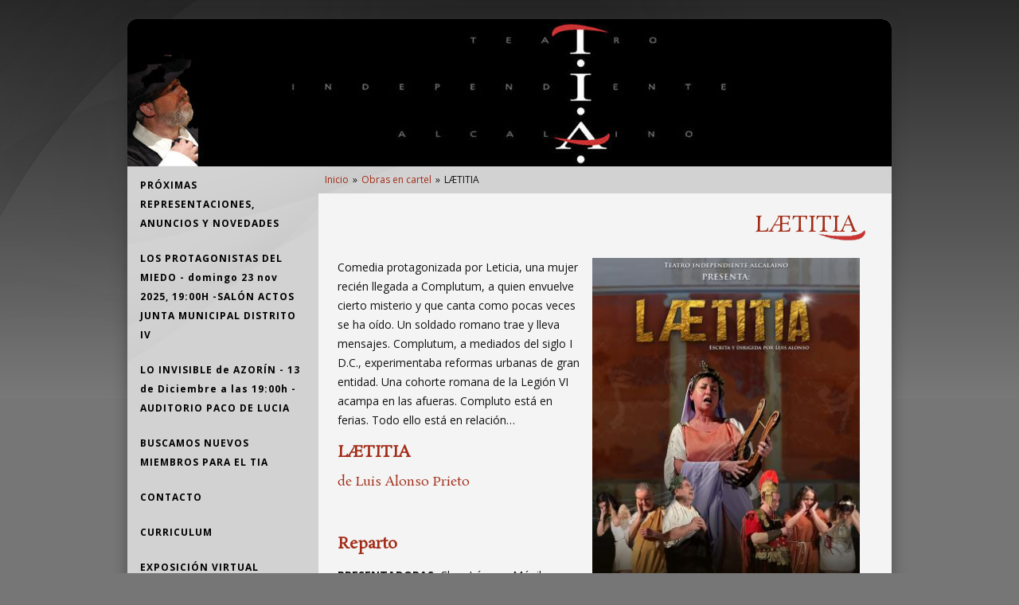

--- FILE ---
content_type: text/html; charset=UTF-8
request_url: https://www.tiateatro.org/laetitia
body_size: 5518
content:
<!DOCTYPE html>
<html lang="es" dir="ltr">
  <head>
    <meta charset="utf-8" />
<meta name="Generator" content="Drupal 10 (https://www.drupal.org)" />
<meta name="MobileOptimized" content="width" />
<meta name="HandheldFriendly" content="true" />
<meta name="viewport" content="width=device-width, initial-scale=1.0" />
<link rel="icon" href="/themes/tia/favicon.ico" type="image/vnd.microsoft.icon" />
<link rel="canonical" href="https://www.tiateatro.org/laetitia" />
<link rel="shortlink" href="https://www.tiateatro.org/node/124" />

    <title>LÆTITIA | Teatro Independiente Alcalaíno</title>
    <link rel="stylesheet" media="all" href="/sites/default/files/css/css_wcx2Yq2dVCEFgbteT29xl2ZQqY2P6dtq-KVW43h1jjk.css?delta=0&amp;language=es&amp;theme=tia&amp;include=eJxNx9EKgDAIQNEfWvlJsTETwc1ILfz7YE-9XM6lft1Hang0BPpNsTTHAa0aFucKp063JRJtVTbzFJ5UHsbXYHUf2kPwA6o7IWw" />
<link rel="stylesheet" media="all" href="//fonts.googleapis.com/css2?family=Open+Sans:wght@300;400;600;700&amp;family=Rosarivo" />
<link rel="stylesheet" media="all" href="/sites/default/files/css/css_SUmTJWZOqBlL30faaAL8Ch_jjNiGm44L-Qgw9yoaaSE.css?delta=2&amp;language=es&amp;theme=tia&amp;include=eJxNx9EKgDAIQNEfWvlJsTETwc1ILfz7YE-9XM6lft1Hang0BPpNsTTHAa0aFucKp063JRJtVTbzFJ5UHsbXYHUf2kPwA6o7IWw" />

    
  </head>
  <body>
        <a href="#main-content" class="visually-hidden focusable">
      Pasar al contenido principal
    </a>
    
      <div class="dialog-off-canvas-main-canvas" data-off-canvas-main-canvas>
    <div class="layout-container">

  <div class="overlay"></div>

  <div class="container">
    <div class="row">
      <header class="header" role="banner">
        <a href="/">
          <span class="sr-only">Teatro Independiente Alcalaíno</span>
        </a>
      </header>
    </div>

    <main role="main" class="row main">
      <div class="layout-sidebar" role="complementary">

        <div class="sidebar-mobile">
          <button type="button" class="button" aria-expanded="false">
            <span aria-hidden="true">&#9776;</span> Menú principal
          </button>
        </div>
        <div class="sidebar-menu">
          <div tabindex="0" class="focus-trap-start"></div>
          <button type="button" class="close">
            &#215; <span class="sr-only">Cerrar menú</span>
          </button>
            <div>
    <nav role="navigation" aria-labelledby="block-tia-main-menu-menu" id="block-tia-main-menu">
            
  <h2 class="visually-hidden" id="block-tia-main-menu-menu">Navegación principal</h2>
  

        
              <ul>
              <li>
        <a href="/" data-drupal-link-system-path="&lt;front&gt;">PRÓXIMAS REPRESENTACIONES, ANUNCIOS Y NOVEDADES</a>
              </li>
          <li>
        <a href="/los-protagonistas-del-miedo-domingo-23-nov-2025-1900h-salon-actos-junta-municipal-distrito-iv" data-drupal-link-system-path="node/146">LOS PROTAGONISTAS DEL MIEDO - domingo 23 nov 2025, 19:00H -SALÓN ACTOS JUNTA MUNICIPAL DISTRITO IV</a>
              </li>
          <li>
        <a href="/lo-invisible-de-azorin-13-de-diciembre-las-1900h-auditorio-paco-de-lucia" data-drupal-link-system-path="node/148">LO INVISIBLE de AZORÍN - 13 de Diciembre a las 19:00h - AUDITORIO PACO DE LUCIA</a>
              </li>
          <li>
        <a href="/buscamos-nuevos-miembros-para-el-tia" data-drupal-link-system-path="node/63">BUSCAMOS NUEVOS MIEMBROS PARA EL TIA</a>
              </li>
          <li>
        <a href="/contacto" data-drupal-link-system-path="node/59">CONTACTO</a>
              </li>
          <li>
        <a href="/curriculum" data-drupal-link-system-path="node/58">CURRICULUM</a>
              </li>
          <li>
        <a href="/exposicion-permanente-tia" data-drupal-link-system-path="node/51">EXPOSICIÓN VIRTUAL PERMANENTE DE TEATRO INDEPENDIENTE ALCALAÍNO: 45 AÑOS</a>
              </li>
          <li>
        <a href="/historia">Historia</a>
              </li>
          <li>
        <a href="/editorial" data-drupal-link-system-path="node/46">Editorial</a>
                                <ul>
              <li>
        <a href="/coleccion-nuevos-autores" data-drupal-link-system-path="node/47">Colección Nuevos Autores</a>
              </li>
        </ul>
  
              </li>
          <li>
        <a href="/videos" data-drupal-link-system-path="node/92">Vídeos</a>
              </li>
        </ul>
  


  </nav>
<div class="views-element-container" id="block-tia-views-block-listado-de-obras-block-1">
  
    
      <div><div class="js-view-dom-id-17de41440e932c71a95110b2341d32b9eb6d3d875447cd2cb68601835f3c63b7">
  
  
  

  
  
  

  <div class="autolist">
      <h3><a href="/obras-en-cartel" hreflang="es">Obras en cartel</a></h3>
  
  <ul>

          <li><a href="/sueno-y-defensa-del-ojo-del-c" hreflang="es">SUEÑO Y DEFENSA DEL OJO DEL C...</a></li>
          <li><a href="/lo-invisible-2024" hreflang="es">LO INVISIBLE - 2024</a></li>
          <li><a href="/el-curioso-impertinente" hreflang="es">El Curioso Impertinente</a></li>
          <li><a href="/laetitia" hreflang="es">LÆTITIA</a></li>
          <li><a href="/un-banco-con-historias-sorprendentes-2023" hreflang="es">Un banco con historias sorprendentes- 2023</a></li>
          <li><a href="/lo-que-el-quijote-no-cuenta" hreflang="es">Lo que El Quijote NO cuenta</a></li>
          <li><a href="/el-viejo-celoso" hreflang="es">El Viejo Celoso</a></li>
          <li><a href="/la-cueva-de-salamanca" hreflang="es">La Cueva de Salamanca</a></li>
          <li><a href="/un-banco-con-historias-sorprendentes" hreflang="es">Un banco con historias sorprendentes</a></li>
          <li><a href="/dos-historias-para-un-banco" hreflang="es">Dos historias para un banco</a></li>
          <li><a href="/mujeres-imaginadas-en-tiempos-de-cervantes" hreflang="es">Mujeres imaginadas  en tiempos de Cervantes</a></li>
          <li><a href="/el-banco-y-vistas-la-luna-0" hreflang="es">El Banco y Vistas a la Luna</a></li>
          <li><a href="/los-protagonistas-del-miedo-2025" hreflang="es">Los Protagonistas del Miedo 2025</a></li>
    
  </ul>

</div>
<div class="autolist">
      <h3><a href="/obras-anteriores" hreflang="es">Obras anteriores</a></h3>
  
  <ul>

          <li><a href="/el-complutum-imaginado" hreflang="es">El Complutum Imaginado</a></li>
          <li><a href="/otra-vez-don-juan-o-el-tenorio-complutense-2019" hreflang="es">¡Otra vez Don Juan! o El Tenorio Complutense (2019)</a></li>
          <li><a href="/mendigando-psicohumor" hreflang="es">Mendigando Psicohumor</a></li>
          <li><a href="/kunflenflos-para-bip" hreflang="es">Kunflenflos para Bip</a></li>
          <li><a href="/teatro-breve-al-modo-del-siglo-de-oro" hreflang="es">Teatro breve al modo del  Siglo de Oro</a></li>
          <li><a href="/la-pastora-marcela" hreflang="es">La pastora Marcela</a></li>
          <li><a href="/curioso-y-celoso" hreflang="es">Curioso y Celoso</a></li>
          <li><a href="/lo-que-el-quijote-no-cuenta-2015" hreflang="es">Lo que el Quijote no cuenta 2015_</a></li>
          <li><a href="/interrupciones-en-el-suministro-electrico-y-vistas-la-luna-0" hreflang="es">Interrupciones en el suministro eléctrico y Vistas a la luna</a></li>
          <li><a href="/erase-una-vez-en-complutum" hreflang="es">Erase una vez en Complutum</a></li>
          <li><a href="/los-arboles-mueren-de-pie" hreflang="es">Los árboles mueren de pie</a></li>
          <li><a href="/entremeses-y-entremesillos" hreflang="es">Entremeses y entremesillos</a></li>
          <li><a href="/entremesillos-alcalainos" hreflang="es">Entremesillos alcalainos </a></li>
          <li><a href="/barataria" hreflang="es">Barataria</a></li>
          <li><a href="/lo-invisible-2010" hreflang="es">Lo Invisible 2010</a></li>
          <li><a href="/la-guarda-cuidadosa" hreflang="es">La Guarda Cuidadosa</a></li>
          <li><a href="/otra-vez-don-juan-2009" hreflang="es">¡Otra vez Don Juan! (2009)</a></li>
          <li><a href="/la-castanera-y-el-muerto-eufrasia-y-tronera" hreflang="es">La Castañera y El Muerto, Eufrasia y Tronera</a></li>
          <li><a href="/la-asamblea-de-las-mujeres" hreflang="es">La Asamblea de las Mujeres</a></li>
          <li><a href="/los-protagonistas-del-miedo-2007" hreflang="es">Los Protagonistas del Miedo 2007</a></li>
          <li><a href="/cuatro-farsas" hreflang="es">Cuatro Farsas</a></li>
          <li><a href="/el-retablo-de-las-maravillas" hreflang="es">El Retablo de las Maravillas</a></li>
          <li><a href="/la-fablilla-del-secreto-bien-guardado" hreflang="es">La Fablilla del Secreto Bien Guardado</a></li>
          <li><a href="/erase-en-complutum" hreflang="es">Érase en Complutum</a></li>
          <li><a href="/los-comediantes" hreflang="es">Los Comediantes</a></li>
          <li><a href="/otra-vez-don-juan" hreflang="es">¡Otra vez Don Juan!</a></li>
          <li><a href="/ave-complutum" hreflang="es">¡Ave Complutum!</a></li>
          <li><a href="/fuera-de-quicio" hreflang="es">Fuera de Quicio</a></li>
          <li><a href="/reir-con-cervantes" hreflang="es">Reír con Cervantes</a></li>
    
  </ul>

</div>

    

  
  

  
  
</div>
</div>

  </div>

  </div>

          <div tabindex="0" class="focus-trap-end"></div>
        </div>
      </div>

      <div class="layout-content">
                  <div class="layout-breadcrumb">
              <div>
    <div id="block-tia-breadcrumbs">
  
    
        <nav role="navigation" aria-labelledby="system-breadcrumb">
    <h2 id="system-breadcrumb" class="visually-hidden">Enlaces de ayuda a la navegación</h2>
    <ol>
          <li>
                  <a href="/">Inicio</a>
              </li>
          <li>
                  <a href="/obras-en-cartel">Obras en cartel</a>
              </li>
          <li>
                  LÆTITIA
              </li>
        </ol>
  </nav>

  </div>

  </div>

          </div>
        
        <div class="content">
            <div>
    <div data-drupal-messages-fallback class="hidden"></div>

  </div>


          

          <a id="main-content" tabindex="-1"></a>            <div>
    <div id="block-tia-page-title">
  
    
      
  <h1><span>LÆTITIA</span>
</h1>


  </div>
<div id="block-tia-content">
  
    
      <article class="view-mode-full">

  
    

  
  <div>
    
            <div class="field field-cartel entity-reference item">  <img loading="lazy" src="/sites/default/files/styles/large/public/media/images/20230520%20Cartel%20L%C3%86TITIA%20VACIO.jpg?itok=vz6_OZAX" width="339" height="480" />


</div>
      
            <div class="field field-sinopsis text-long item"><p lang="es-ES"><span>Comedia protagonizada por Leticia, una mujer recién llegada a Complutum, a quien envuelve cierto misterio y que canta como pocas veces se ha oído. Un soldado romano trae y lleva mensajes. Complutum, a mediados del siglo I D.C., experimentaba reformas urbanas de gran entidad. Una cohorte romana de la Legión VI acampa en las afueras. Compluto está en ferias. Todo ello está en relación…</span></p>
</div>
      
            <div class="field body text-with-summary item"><h2><strong>LÆTITIA</strong></h2>
<h3>de Luis Alonso Prieto</h3>
<h2>&nbsp;</h2>
<h2><span><strong>Reparto</strong></span></h2>
<p><span><strong>PRESENTADORAS: </strong>Chus López y Mónika Salazar</span></p>
<p lang="es-ES"><span><strong>LILIA: </strong>Paula Torrens</span></p>
<p lang="es-ES"><span><strong>TULIA: </strong>Mónika Salazar</span></p>
<p lang="es-ES"><span><strong>LICINIA: </strong>Begoña González</span></p>
<p lang="es-ES"><span><strong>LÉPIRO: </strong>F. Javier Blasco</span></p>
<p lang="es-ES"><span><strong>LETICIA: </strong>Marisa Jiménez</span></p>
<p lang="es-ES"><span><strong>BRUTUS: </strong>Francisco Piris/ Luis Alonso</span></p>
<p lang="es-ES"><span><strong>ENOBARBO: </strong>Carlangas</span></p>
<h2><span><strong>Equipo Técnico</strong></span></h2>
<p><span><strong>Asistentes y de Vestuario y Atrecistas: Marta de la Peña, Chus López&nbsp;</strong></span></p>
<p><span><strong>Cartel: Germán Picazo;&nbsp;</strong></span></p>
<p><span><strong>Decorados: Carlos Ávila, Paco Varela,&nbsp;</strong></span></p>
<p><span><strong>Iluminación y Sonido: Mónika Salazar, Paula Torrens, Ana Isabel Alcolado, Sebastián Sánchez;&nbsp;</strong></span></p>
<p><span><strong>Músicas y diseño fondo: Luis Alonso;&nbsp;</strong></span></p>
<p><span><strong>Vestuario: Marisa Jiménez, Begoña González, Chus López;</strong></span></p>
<p><strong>Regidora: </strong><span>Marisa Jiménez</span><br><strong>Ayudante de Dirección: </strong><span>Carlos Ávila. Mónika Salazar</span></p>
<p><strong>Dirección: </strong><span><strong>Luis Alonso</strong></span></p>
<h2 lang="es-ES">&nbsp;</h2>
<p lang="es-ES">&nbsp;</p>
</div>
      
            <div class="field field-caracteristicas text-long item"><h2>CARACTERÍSTICAS TÉCNICAS DEL ESPECTÁCULO&nbsp;</h2>
<p>Género: Comedia. Adecuada para público en general.</p>
<p>Duración: 30 minutos<br>Estructura: Presentación más un acto en dos cuadros. Sin descanso</p>
<p>Decorado: telón decorado</p>
<p>Iluminación: Iluminación general.</p>
<p>Tiempo de montaje: 3 horas <span>(incluido vestido y maquillado de actores).</span></p>
<p>Tiempo de desmontaje y recogida: 45 minutos.</p>
<p lang="es-ES"><span>Necesidades técnicas:</span></p>
<ul>
<li>
<p lang="es-ES"><span>Equipo de iluminación para iluminación general (lo puede aportar TIA)</span></p>
</li>
<li>
<p lang="es-ES"><span>Una lira con un micrófono inalámbrico en su interior, aportada por el grupo T.I.A.</span></p>
</li>
<li>
<p lang="es-ES"><span>Equipo de sonido, el habitual al que se pueda conectar el receptor inalámbrico (lo puede aportar TIA)</span></p>
</li>
<li>
<p lang="es-ES"><span>Mocrofonía inalámbrica si el lugar lo requiere (la puede aportar TIA)</span></p>
</li>
</ul>
<h2 lang="es-ES"><span><strong>CONTACTO</strong></span></h2>
<ul>
<li>
<p lang="es-ES"><span><strong>Presidente de la Asociación: Francisco Javier Blasco de Frutos tél. 617 208 270</strong></span></p>
</li>
<li><span><strong>&nbsp;</strong>Para temas técnicos: Ana Isabel Alcolado tél. 628 85 97 82</span></li>
<li>
<p lang="es-ES"><span>E-mail de la Asociación (llega a ambos contactos) </span><a href="mailto:tia@tiateatro.org" rel="noreferrer nofollow"><span>tia@tiateatro.org</span></a></p>
</li>
</ul>
<p lang="es-ES">&nbsp;</p>
<p lang="es-ES">FOTOS: Baldo, Carmela y otros</p>
</div>
      
      <div class="field field-fotos entity-reference items">
              <div class="item"><div>
  
  
  <div class="field field-media-image image">
    <div class="label visually-hidden">Imagen</div>
              <div class="item">  <img loading="lazy" src="/sites/default/files/styles/large/public/media/images/20230520%20Cartel%20L%C3%86TITIA%20VACIO.jpg?itok=vz6_OZAX" width="339" height="480" alt="" />


</div>
          </div>

</div>
</div>
              <div class="item"><div>
  
  
  <div class="field field-media-image image">
    <div class="label visually-hidden">Imagen</div>
              <div class="item">  <img loading="lazy" src="/sites/default/files/styles/large/public/media/images/2023-03-26%2008.40.54%20Carmela_0.jpg?itok=dNIaEIUD" width="480" height="360" alt="" />


</div>
          </div>

</div>
</div>
              <div class="item"><div>
  
  
  <div class="field field-media-image image">
    <div class="label visually-hidden">Imagen</div>
              <div class="item">  <img loading="lazy" src="/sites/default/files/styles/large/public/media/images/2023-03-26%2008.41.50%20Carmela_0.jpg?itok=e61rhuGS" width="480" height="360" alt="" />


</div>
          </div>

</div>
</div>
              <div class="item"><div>
  
  
  <div class="field field-media-image image">
    <div class="label visually-hidden">Imagen</div>
              <div class="item">  <img loading="lazy" src="/sites/default/files/styles/large/public/media/images/2023-03-26%2008.48.46%20Carmela_0.jpg?itok=19QymkEU" width="480" height="360" alt="" />


</div>
          </div>

</div>
</div>
              <div class="item"><div>
  
  
  <div class="field field-media-image image">
    <div class="label visually-hidden">Imagen</div>
              <div class="item">  <img loading="lazy" src="/sites/default/files/styles/large/public/media/images/2023.03.25%20LAETITIA%20Muestra%20de%20Teatro14.jpeg?itok=_e3KSW7d" width="480" height="270" alt="" />


</div>
          </div>

</div>
</div>
              <div class="item"><div>
  
  
  <div class="field field-media-image image">
    <div class="label visually-hidden">Imagen</div>
              <div class="item">  <img loading="lazy" src="/sites/default/files/styles/large/public/media/images/2023.03.25%20LAETITIA%20Muestra%20de%20Teatro17_0.jpeg?itok=c-JcKSPi" width="480" height="270" alt="" />


</div>
          </div>

</div>
</div>
              <div class="item"><div>
  
  
  <div class="field field-media-image image">
    <div class="label visually-hidden">Imagen</div>
              <div class="item">  <img loading="lazy" src="/sites/default/files/styles/large/public/media/images/2023.03.25%20LAETITIA%20Muestra%20de%20Teatro28_0.jpeg?itok=O4_u1L2d" width="480" height="270" alt="" />


</div>
          </div>

</div>
</div>
              <div class="item"><div>
  
  
  <div class="field field-media-image image">
    <div class="label visually-hidden">Imagen</div>
              <div class="item">  <img loading="lazy" src="/sites/default/files/styles/large/public/media/images/2023.03.25%20LAETITIA%20Muestra%20de%20Teatro43_0.jpeg?itok=iwAc55Kb" width="480" height="270" alt="" />


</div>
          </div>

</div>
</div>
              <div class="item"><div>
  
  
  <div class="field field-media-image image">
    <div class="label visually-hidden">Imagen</div>
              <div class="item">  <img loading="lazy" src="/sites/default/files/styles/large/public/media/images/2023.03.25%20LAETITIA%20Muestra%20de%20Teatro94_0.jpeg?itok=lTpXgbsS" width="480" height="270" alt="" />


</div>
          </div>

</div>
</div>
              <div class="item"><div>
  
  
  <div class="field field-media-image image">
    <div class="label visually-hidden">Imagen</div>
              <div class="item">  <img loading="lazy" src="/sites/default/files/styles/large/public/media/images/2023.05.20%20LAETITIA%20Hospital%20Antezana%20Foto%20Baldo%2041.jpeg?itok=OuOnnbh4" width="480" height="312" alt="" />


</div>
          </div>

</div>
</div>
              <div class="item"><div>
  
  
  <div class="field field-media-image image">
    <div class="label visually-hidden">Imagen</div>
              <div class="item">  <img loading="lazy" src="/sites/default/files/styles/large/public/media/images/2023.05.20%20LAETITIA%20Hospital%20Antezana%20Foto%20Baldo%2051.jpeg?itok=ao8OsRgN" width="480" height="341" alt="" />


</div>
          </div>

</div>
</div>
              <div class="item"><div>
  
  
  <div class="field field-media-image image">
    <div class="label visually-hidden">Imagen</div>
              <div class="item">  <img loading="lazy" src="/sites/default/files/styles/large/public/media/images/2023.05.20%20LAETITIA%20Hospital%20Antezana%20Foto%20Baldo%2057.jpeg?itok=igKPCljn" width="480" height="301" alt="" />


</div>
          </div>

</div>
</div>
              <div class="item"><div>
  
  
  <div class="field field-media-image image">
    <div class="label visually-hidden">Imagen</div>
              <div class="item">  <img loading="lazy" src="/sites/default/files/styles/large/public/media/images/2023.05.20%20LAETITIA%20Hospital%20Antezana%20Foto%20Baldo%2065.jpeg?itok=SrrcE9bU" width="480" height="368" alt="" />


</div>
          </div>

</div>
</div>
              <div class="item"><div>
  
  
  <div class="field field-media-image image">
    <div class="label visually-hidden">Imagen</div>
              <div class="item">  <img loading="lazy" src="/sites/default/files/styles/large/public/media/images/2023.05.20%20LAETITIA%20Hospital%20Antezana%20Foto%20Baldo%2080.jpeg?itok=0_b0GTU-" width="480" height="268" alt="" />


</div>
          </div>

</div>
</div>
              <div class="item"><div>
  
  
  <div class="field field-media-image image">
    <div class="label visually-hidden">Imagen</div>
              <div class="item">  <img loading="lazy" src="/sites/default/files/styles/large/public/media/images/2023.05.20%20LAETITIA%20Hospital%20Antezana%20Foto%20Baldo%2094.jpeg?itok=nHdVhWrx" width="480" height="301" alt="" />


</div>
          </div>

</div>
</div>
              <div class="item"><div>
  
  
  <div class="field field-media-image image">
    <div class="label visually-hidden">Imagen</div>
              <div class="item">  <img loading="lazy" src="/sites/default/files/styles/large/public/media/images/2023.05.20%20LAETITIA%20Hospital%20Antezana%20Foto%20Baldo%2097.jpeg?itok=bh2OBHQ4" width="480" height="281" alt="" />


</div>
          </div>

</div>
</div>
          </div>
  
  </div>

</article>

  </div>
<div id="block-textolegaltia">
  
    
      
            <div class="field body text-with-summary item"><p>©&nbsp;<strong>2025 Teatro Independiente Alcalaíno</strong>&nbsp;C.I.F. G-78660008</p>
<p>Pl. de los Irlandeses, 2 - 1º B 28801 Alcalá de Henares (Madrid)</p>
<p><a href="mailto:tia@tiateatro.org" rel="noreferrer nofollow">tia@tiateatro.org</a></p>
</div>
      
  </div>

  </div>

        </div>
      </div>
    </main>

          <div class="row">
        <footer class="footer" role="contentinfo">
            <div>
    <div id="block-piedepagina">
  
    
      
            <div class="field body text-with-summary item"><p>Diseño de imagen corporativa: FULL MIX, S.L.</p>
<p>Diseño web original: <a href="https://www.introarte.net/" target="_blank" rel="noopener noreferrer nofollow">Introarte S.L.</a></p>
</div>
      
  </div>

  </div>

        </footer>
      </div>
      </div>

</div>
  </div>

    
    <script src="/sites/default/files/js/js_cOvlh9xObEQLU81Z8ZXPyytnCYYY9eVCqOVIlv-VDzQ.js?scope=footer&amp;delta=0&amp;language=es&amp;theme=tia&amp;include=eJxLTykoiq_MLy0pTUrVT0fi6JRkJuqn5-QnJeboZhUDAD0kD3Y"></script>

  </body>
</html>




--- FILE ---
content_type: text/css
request_url: https://www.tiateatro.org/sites/default/files/css/css_SUmTJWZOqBlL30faaAL8Ch_jjNiGm44L-Qgw9yoaaSE.css?delta=2&language=es&theme=tia&include=eJxNx9EKgDAIQNEfWvlJsTETwc1ILfz7YE-9XM6lft1Hang0BPpNsTTHAa0aFucKp063JRJtVTbzFJ5UHsbXYHUf2kPwA6o7IWw
body_size: 3044
content:
/* @license GPL-2.0-or-later https://www.drupal.org/licensing/faq */
*,*::before,*::after{box-sizing:border-box;}@media (prefers-reduced-motion:no-preference){:root{scroll-behavior:smooth;}}body{background-image:url(/themes/tia/images/page_gl.png),url(/themes/tia/images/bottom_texture.jpg);background-repeat:no-repeat,repeat-x;background-position:top left,top left;background-color:#767676;background-attachment:scroll,scroll;font-family:'Open Sans',sans-serif;font-size:1rem;line-height:1.5;font-weight:400;color:#121212;-webkit-text-size-adjust:100%;-webkit-tap-highlight-color:rgba(0,0,0,0);}[tabindex="-1"]:focus:not(:focus-visible){outline:0 !important;}[hidden]{display:none !important;}.sr-only,.visually-hidden.focusable:not(:focus):not(:focus-within),.path-frontpage h1{position:absolute !important;width:1px !important;height:1px !important;padding:0 !important;margin:-1px !important;overflow:hidden !important;clip:rect(0,0,0,0) !important;white-space:nowrap !important;border:0 !important;}button{color:#A22C17;border-radius:0;}button:focus{outline:thin dotted;outline-offset:-3px;}button:focus:not(:focus-visible){outline:0;}button:active,button:hover{outline:none;}label{display:inline-block;}input,button,select,optgroup,textarea{margin:0;font-family:inherit;font-size:inherit;line-height:inherit;}button,select{text-transform:none;}select{word-wrap:normal;}button,[type=button],[type=reset],[type=submit]{-webkit-appearance:button;}button:not(:disabled),[type=button]:not(:disabled),[type=reset]:not(:disabled),[type=submit]:not(:disabled){cursor:pointer;}::-moz-focus-inner{padding:0;border-style:none;}textarea{resize:vertical;}fieldset{min-width:0;padding:0;margin:0;border:0;}legend{float:left;width:100%;padding:0;margin-bottom:0.5rem;font-size:calc(1.275rem + 0.3vw);line-height:inherit;}@media (min-width:1200px){legend{font-size:1.5rem;}}legend + *{clear:left;}::-webkit-inner-spin-button{height:auto;}::file-selector-button{font:inherit;}::-webkit-file-upload-button{font:inherit;-webkit-appearance:button;}iframe{border:0;}
h1,h2,h3,h4,h5,h6{color:#A22C17;font-family:'Rosarivo',serif;font-weight:400;font-size:1.25rem;margin:0 0 1rem;line-height:1.2;}h2{font-size:1.25rem;}h3{font-size:1rem;}h4{font-size:.875rem;}table h2,table h3,table h4{margin:1rem 0;}p,blockquote{margin:0 0 1rem;font-size:.875rem;line-height:1.5rem;}blockquote{border:1px solid #ccc;background-color:#e9e9e9;padding:1rem;}ul,ol{margin:0 0 1rem;padding:0 0 0 1.25rem;font-size:.875rem;line-height:1.5rem;}ul{list-style:none;}li{position:relative;margin-bottom:.25rem;}ul li::before{content:"»";width:1rem;text-align:center;position:absolute;top:0px;left:-1.25rem;}strong{font-weight:700;}em{font-style:italic;}a{color:#A22C17;text-decoration:none;}a:focus{outline:thin dotted;}a:hover{color:#667;text-decoration:underline;}a:active,a:hover{outline:none;}table{border-collapse:collapse;font-size:.875rem;}caption{padding:.5rem 0;color:#6c757d;text-align:left;}th{text-align:inherit;text-align:-webkit-match-parent;}thead,tbody,tfoot,tr,td,th{border-color:inherit;border-style:solid;border-width:0;}td{padding-right:.5rem;}
.layout-container{padding:1rem;position:relative;min-height:100vh;display:flex;flex-direction:column;}@media screen and (max-width:576px){.layout-container{padding:.5rem;}}.container{flex:auto;width:100%;padding:0;margin-right:auto;margin-left:auto;margin-bottom:1rem;background:#d2d2d2;box-shadow:0px 5px 17px rgb(50 50 50 / 56%);border-radius:.75rem;overflow:hidden;display:flex;flex-direction:column;}@media (min-width:576px){.container{max-width:540px;}}@media (min-width:768px){.container{max-width:720px;}}@media (min-width:992px){.container{max-width:960px;}}.row{flex:none;display:flex;flex-wrap:wrap;}.row > *{flex-shrink:0;width:100%;max-width:100%;}.header{background:url(/themes/tia/images/logotiasmall.png) no-repeat center center #000;height:100px;}.header a{display:block;width:100%;height:100%;}@media screen and (min-width:768px){.header{background:url(/themes/tia/images/header-object.png) no-repeat top left #000;height:185px;}.header a{background:url(/themes/tia/images/header_0.jpg) no-repeat top center transparent;}}.main{background:url(/themes/tia/images/sidebar_g.png) no-repeat top left #d2d2d2;flex:auto;flex-direction:column;}@media (min-width:768px){.main{flex-direction:row;}}.layout-sidebar,.layout-content{flex:0 0 auto;width:100%;}@media (min-width:768px){.layout-sidebar{flex:0 0 auto;width:25%;}.layout-content{flex:0 0 auto;width:75%;}}.layout-content{flex:auto;display:flex;flex-direction:column;}.layout-breacrumb{flex:none;}.content{flex:auto;background-color:#f4f4f4;padding:1.5rem;height:100%;}.footer{background:#b8b8b8;background-image:linear-gradient(to top,#cfcfcf 0%,#9c9c9c 100%);padding:1rem;text-align:center;}.footer p{margin:0;font-size:.75rem;line-height:1.5;}
.layout-breadcrumb{font-size:.75rem;}.layout-breadcrumb ol{margin:0;padding:.5rem 1rem;list-style:none;display:flex;font-size:.75rem;line-height:1.5;}@media screen and (min-width:768px){.layout-breadcrumb ol{padding:.5rem;}}.layout-breadcrumb li{display:flex;margin:0;}.layout-breadcrumb li + li::before{content:'»';width:1rem;text-align:center;}.layout-sidebar ul{list-style:none;margin:0;padding:0;}.layout-sidebar h3{margin:0;line-height:1.5;font-family:inherit;font-weight:inherit;color:inherit;}.layout-sidebar a{display:block;font-size:.75rem;line-height:1.5rem;letter-spacing:1px;text-transform:none;font-weight:700;color:#000;padding:.5rem .75rem;margin:.25rem;}.layout-sidebar a:hover,.layout-sidebar a.is-active{background:linear-gradient(#a22c17,#d44e39);text-decoration:none;color:#fff;}.layout-sidebar li ul,.layout-sidebar .autolist ul{padding-left:.5rem;}.layout-sidebar li ul a,.layout-sidebar .autolist ul a{font-weight:normal;padding-left:.5rem;}.layout-sidebar li ul a::before,.layout-sidebar .autolist ul a::before{content:'»';margin-right:.5rem;}@media screen and (min-width:768px){.sidebar-mobile{display:none;}}.sidebar-mobile button{background-color:transparent;border:none;margin:0;display:block;width:100%;height:2.5rem;text-align:left;padding:0 1rem;font-size:.875rem;}.sidebar-mobile button span{margin-right:.25rem;}.sidebar-menu{position:relative;background-color:#d9d9d9;position:fixed;top:0;right:100%;min-width:320px;bottom:0;z-index:2;max-width:100%;overflow:auto;transform:translateX(0);visibility:hidden;transition:transform .3s,visibility 0s .3s;}.sidebar-menu.expanded{transform:translateX(100%);visibility:visible;transition:transform .3s,visibility 0s 0s;}@media screen and (min-width:768px){.sidebar-menu{background-color:transparent;position:static;min-width:0;margin-bottom:2rem;z-index:auto;transform:translateX(0);visibility:visible;}.sidebar-menu.expanded{transform:translateX(0);}}.close{position:absolute;top:0;right:0;background:transparent;border:none;padding:0;margin:0;display:block;width:3rem;height:2.5rem;font-size:2rem;line-height:1;background-color:#d9d9d9;}@media screen and (min-width:768px){.close{display:none;}}.overlay{position:fixed;top:0;left:0;right:0;bottom:0;background-color:#000;opacity:0;z-index:-1;visibility:hidden;transition:opacity .3s,z-index 0s .3s,visibility 0s .3s;}.overlay.visible{opacity:.3;z-index:1;visibility:visible;transition:opacity .3s,z-index 0s 0s,visibility 0s 0s;}@media screen and (min-width:768px){.overlay{display:none;}}@media screen and (min-width:768px){.focus-trap-start,.focus-trap-end{display:none;}}#block-textolegaltia{margin:2rem .5rem 0;text-align:center;}#block-textolegaltia p{margin-bottom:.25rem;font-size:.75rem;line-height:1.5;}h1,.path-frontpage h2{color:#A22C17;font-family:'Rosarivo',serif;font-weight:400;font-size:1.75rem;text-align:right;background:url(/themes/tia/images/plantilla.gif) no-repeat right bottom transparent;padding-right:1.25rem;padding-bottom:.25rem;margin-bottom:1.25rem;}.field-imagenes img{max-width:100%;height:auto;}.align-left img{margin-right:1rem;}.path-frontpage h2{font-size:1.5rem;line-height:1.5;}.sticky.view-mode-teaser{border:2px solid #ddd;padding:1rem;}.term-item-list ul{padding:0;}.term-item-list li{margin-bottom:2rem;}.term-item-list li::before{display:none;}.term-item-list li::after{content:'';display:block;clear:both;}.list-contents div > span:first-child{font-weight:700;}.list-item-cartel{float:left;margin:0 1rem 0 0;}.list-item-title{font-size:1.125rem;margin-bottom:0;}#block-tia-content nav ul{margin:1rem 0;padding:0;display:flex;justify-content:center;}#block-tia-content nav li{margin:0 .5rem 0;}#block-tia-content nav li::before{display:none;}.field-cartel{float:right;max-width:40%;margin:0 1rem 1rem;}.field-cartel img{width:100%;height:auto;}@media screen and (min-width:768px){.field-cartel{float:right;max-width:50%;margin:0 1rem 1rem;}}.field-fotos{display:flex;flex-wrap:wrap;justify-content:center;background-color:#ddd;padding:.5rem;margin:0 0 1rem;}.field-fotos > .item{max-width:100%;}.field-fotos img{display:block;padding:.5rem;max-width:100%;height:auto;}@media screen and (min-width:992px){.field-fotos{justify-content:flex-start;}.field-fotos > .item{max-width:50%;}}.field-videos > .item{max-width:560px;margin:0 auto;background-color:#ddd;padding:1rem;}.field-videos > .item ~ .item{margin-top:2rem;}.field-titulo-del-video{font-size:1rem;margin-bottom:.5rem;}.field-media-oembed-video{position:relative;padding-bottom:56.25%;}.field-media-oembed-video iframe{position:absolute;top:0;left:0;width:100%;height:100%;}.field-fecha{margin-bottom:1rem;font-size:.875rem;}.prensa-list ul{padding:0;display:flex;flex-wrap:wrap;align-items:center;}.prensa-list li{width:100%;margin-bottom:2rem;}@media screen and (min-width:768px){.prensa-list li{width:50%;padding:0 1rem;}}.prensa-list li::before{display:none;}.prensa-list article{display:flex;flex-direction:column;align-items:center;}.prensa-list h2{margin-bottom:1rem;font-size:1.25rem;text-align:center;}.prensa-list .field-fecha{text-align:center;font-size:.75rem;}td{display:block;}td:first-child{font-weight:700;}@media (min-width:768px){td{display:table-cell;}td:first-child{font-weight:initial;}}
.contextual-links li::before{display:none;}#block-herramientas{margin:1rem;border:1px solid #666;}#block-herramientas h2{font-family:inherit;color:inherit;text-align:left;padding:0;font-size:1.25rem;background:none;margin:1rem 1rem .5rem;}.toolbar-menu li{margin:0;}#block-herramientas li::before,.toolbar-menu li::before{display:none;}#block-tia-local-tasks ul{list-style:none;margin:0 0 1rem;padding:0;display:flex;justify-content:flex-end;margin-right:2.25rem;}#block-tia-local-tasks li::before{display:none;}#block-tia-local-tasks li ~ li{margin-left:1rem;}#block-tia-local-tasks a{display:block;padding:.25rem 1rem;border-radius:4px;border:1px solid #666;background-color:#ddd;font-size:.875rem;}#block-tia-local-tasks a.is-active{background-color:#fff;}[role=contentinfo].messages{margin-bottom:1rem;background-color:rgba(128,255,128,.3);border:1px solid #ddd;padding:.5rem;font-size:.875rem;line-height:1.5;border-radius:4px;}[role=contentinfo].messages--error{background-color:rgba(255,128,128,.3);}.user-login-form{font-size:.875rem;}.user-login-form .form-item{margin-bottom:1rem;}.user-login-form label{display:block;font-weight:700;}.user-login-form .description{font-size:.75rem;}


--- FILE ---
content_type: text/javascript
request_url: https://www.tiateatro.org/sites/default/files/js/js_cOvlh9xObEQLU81Z8ZXPyytnCYYY9eVCqOVIlv-VDzQ.js?scope=footer&delta=0&language=es&theme=tia&include=eJxLTykoiq_MLy0pTUrVT0fi6JRkJuqn5-QnJeboZhUDAD0kD3Y
body_size: 1117
content:
/* @license GPL-2.0-or-later https://www.drupal.org/licensing/faq */
(function(){const consentTextYouTube='Al reproducir este video se cargará contenido desde Youtube, un servicio de Google LLC.<br/>'+"Para más información sobre cómo Google puede utilizar sus datos visite la <a target='_google' href='https://privacy.google.com/businesses/compliance#gdpr'>Política de Privacidad de Google</a>.";const buttonText="Estoy de acuerdo";const setSrcToThumbnail=(element,vid)=>{element.src=`https://img.youtube.com/vi/${vid}/0.jpg`;};document.addEventListener('DOMContentLoaded',(_)=>{for(let iframe,f=0;f<window.frames.length;f++){try{iframe=window.frames[f].frameElement;}catch(err){console.log(`Please refresh page, due to: ${err.message}`);}const match=iframe.src.match(/.*(youtube.com).*%3Fv%3D(.*)\&max_w.*$/);if(!match||!match[2])continue;window.frames[f].stop();iframe.style.display='none';const vid=match[2];const src=iframe['data-src']?iframe['data-src']:iframe.src;const img=document.createElement('img');img.setAttribute('class','video-img-overlay');setSrcToThumbnail(img,vid);const overlay=document.createElement('div');overlay.setAttribute('class','video-text-overlay');overlay.innerHTML=consentTextYouTube;button=document.createElement('button');button.innerHTML=buttonText;button.addEventListener('click',()=>{overlay.remove();img.remove();iframe.style.display='block';iframe.src=src;});overlay.append(button);iframe.parentNode.append(img,overlay);}});}());;
(function(){const currentUrl=window.location.href;const eventsList=document.querySelectorAll('.layout-sidebar .autolist a');Array.from(eventsList).forEach((item)=>{if(currentUrl.indexOf(item.href)!==-1)item.classList.add('is-active');});const menuBtn=document.querySelector('.sidebar-mobile .button');const menu=document.querySelector('.sidebar-menu');const closeMenuBtn=menu.querySelector('.close');const overlay=document.querySelector('.overlay');menuBtn.addEventListener('click',()=>{openMenu(menu,menuBtn,overlay,closeMenuBtn);});closeMenuBtn.addEventListener('click',()=>{closeMenu(menu,menuBtn,overlay);});overlay.addEventListener('click',()=>{closeMenu(menu,menuBtn,overlay);});function openMenu(m,btn,o,cl){m.classList.add('expanded');o.classList.add('visible');btn.setAttribute('aria-expanded','true');cl.focus();}function closeMenu(m,btn,o){m.classList.remove('expanded');o.classList.remove('visible');btn.setAttribute('aria-expanded','false');btn.focus();}const focusTrapStart=document.querySelector('.focus-trap-start');const focusTrapEnd=document.querySelector('.focus-trap-end');focusTrapStart.addEventListener('focus',()=>{const focusable=menu.querySelectorAll('button, [href], input, select, textarea, [tabindex]:not([tabindex="-1"])');const lastFocusable=focusable[focusable.length-2];console.log(focusable,lastFocusable);lastFocusable.focus();});focusTrapEnd.addEventListener('focus',()=>{closeMenuBtn.focus();});})();;
